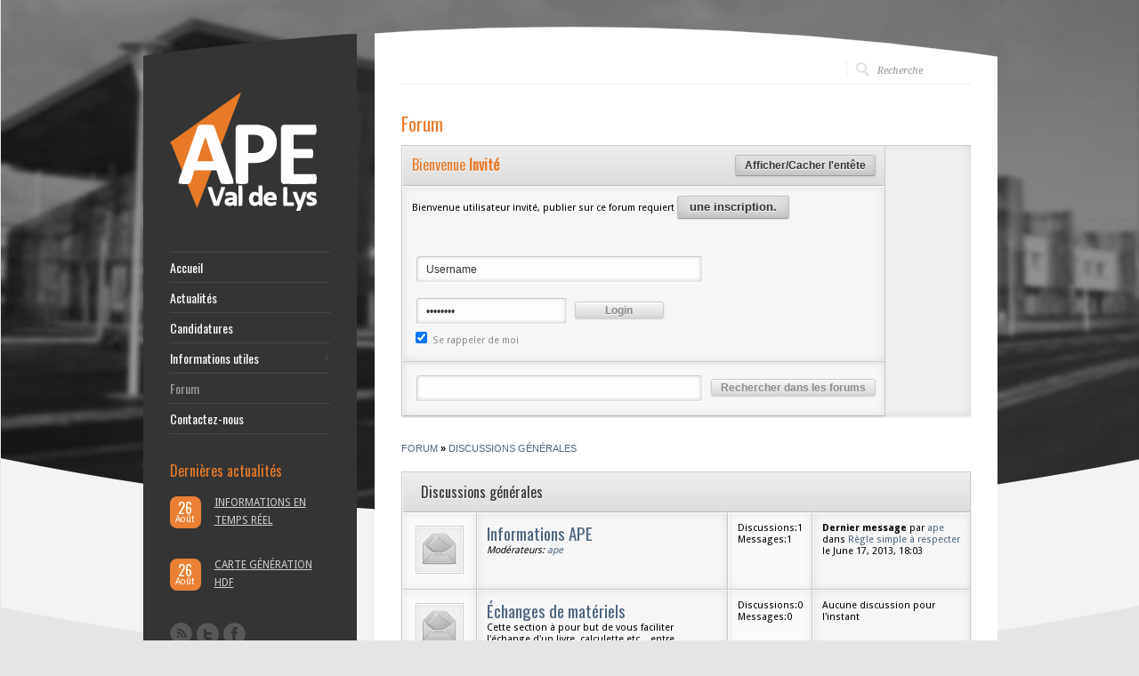

--- FILE ---
content_type: text/html; charset=UTF-8
request_url: http://www.ape-valdelys.fr/forum/?mingleforumaction=vforum&g=2.0
body_size: 7245
content:
<!DOCTYPE html PUBLIC "-//W3C//DTD XHTML 1.0 Strict//EN" "http://www.w3.org/TR/xhtml1/DTD/xhtml1-strict.dtd">
<html xmlns="http://www.w3.org/1999/xhtml" lang="fr-FR">  
<head>
<meta http-equiv="Content-Type" content="text/html; charset=UTF-8" />

<meta name="viewport" content="width=device-width, initial-scale=1, maximum-scale=1, text-size=normal">
 
<link rel="icon" type="image/png" href="http://www.ape-valdelys.fr/wp-content/uploads/2013/06/favicon.jpg">
<title>  Forum &raquo; Discussions générales</title>
<link rel="alternate" type="application/rss+xml" title="APE &#8211; Val de Lys RSS Feed" href="http://www.ape-valdelys.fr/feed/" />
<link rel="alternate" type="application/atom+xml" title="APE &#8211; Val de Lys Atom Feed" href="http://www.ape-valdelys.fr/feed/atom/" />
<link rel="pingback" href="http://www.ape-valdelys.fr/xmlrpc.php" /> 

		  
<link rel='dns-prefetch' href='//s.w.org' />
<link rel="alternate" type="application/rss+xml" title="APE - Val de Lys &raquo; Flux" href="http://www.ape-valdelys.fr/feed/" />
<link rel="alternate" type="application/rss+xml" title="APE - Val de Lys &raquo; Flux des commentaires" href="http://www.ape-valdelys.fr/comments/feed/" />
<link rel="alternate" type="application/rss+xml" title="APE - Val de Lys &raquo; Forum Flux des commentaires" href="http://www.ape-valdelys.fr/forum/feed/" />
		<script type="text/javascript">
			window._wpemojiSettings = {"baseUrl":"https:\/\/s.w.org\/images\/core\/emoji\/11.2.0\/72x72\/","ext":".png","svgUrl":"https:\/\/s.w.org\/images\/core\/emoji\/11.2.0\/svg\/","svgExt":".svg","source":{"concatemoji":"http:\/\/www.ape-valdelys.fr\/wp-includes\/js\/wp-emoji-release.min.js?ver=5.1.21"}};
			!function(e,a,t){var n,r,o,i=a.createElement("canvas"),p=i.getContext&&i.getContext("2d");function s(e,t){var a=String.fromCharCode;p.clearRect(0,0,i.width,i.height),p.fillText(a.apply(this,e),0,0);e=i.toDataURL();return p.clearRect(0,0,i.width,i.height),p.fillText(a.apply(this,t),0,0),e===i.toDataURL()}function c(e){var t=a.createElement("script");t.src=e,t.defer=t.type="text/javascript",a.getElementsByTagName("head")[0].appendChild(t)}for(o=Array("flag","emoji"),t.supports={everything:!0,everythingExceptFlag:!0},r=0;r<o.length;r++)t.supports[o[r]]=function(e){if(!p||!p.fillText)return!1;switch(p.textBaseline="top",p.font="600 32px Arial",e){case"flag":return s([55356,56826,55356,56819],[55356,56826,8203,55356,56819])?!1:!s([55356,57332,56128,56423,56128,56418,56128,56421,56128,56430,56128,56423,56128,56447],[55356,57332,8203,56128,56423,8203,56128,56418,8203,56128,56421,8203,56128,56430,8203,56128,56423,8203,56128,56447]);case"emoji":return!s([55358,56760,9792,65039],[55358,56760,8203,9792,65039])}return!1}(o[r]),t.supports.everything=t.supports.everything&&t.supports[o[r]],"flag"!==o[r]&&(t.supports.everythingExceptFlag=t.supports.everythingExceptFlag&&t.supports[o[r]]);t.supports.everythingExceptFlag=t.supports.everythingExceptFlag&&!t.supports.flag,t.DOMReady=!1,t.readyCallback=function(){t.DOMReady=!0},t.supports.everything||(n=function(){t.readyCallback()},a.addEventListener?(a.addEventListener("DOMContentLoaded",n,!1),e.addEventListener("load",n,!1)):(e.attachEvent("onload",n),a.attachEvent("onreadystatechange",function(){"complete"===a.readyState&&t.readyCallback()})),(n=t.source||{}).concatemoji?c(n.concatemoji):n.wpemoji&&n.twemoji&&(c(n.twemoji),c(n.wpemoji)))}(window,document,window._wpemojiSettings);
		</script>
		<style type="text/css">
img.wp-smiley,
img.emoji {
	display: inline !important;
	border: none !important;
	box-shadow: none !important;
	height: 1em !important;
	width: 1em !important;
	margin: 0 .07em !important;
	vertical-align: -0.1em !important;
	background: none !important;
	padding: 0 !important;
}
</style>
	<link rel='stylesheet' id='theme-reset-css'  href='http://www.ape-valdelys.fr/wp-content/themes/apevaldelys/css/reset.css?ver=5.1.21' type='text/css' media='all' />
<link rel='stylesheet' id='theme-style-all-css'  href='http://www.ape-valdelys.fr/wp-content/themes/apevaldelys/css/style.css?ver=5.1.21' type='text/css' media='all' />
<link rel='stylesheet' id='prettyPhoto-css'  href='http://www.ape-valdelys.fr/wp-content/themes/apevaldelys/css/prettyPhoto.css?ver=5.1.21' type='text/css' media='screen' />
<link rel='stylesheet' id='jquery-popeye-style-css'  href='http://www.ape-valdelys.fr/wp-content/themes/apevaldelys/css/jquery.popeye.style.css?ver=5.1.21' type='text/css' media='all' />
<link rel='stylesheet' id='jquery-popeye-css'  href='http://www.ape-valdelys.fr/wp-content/themes/apevaldelys/css/jquery.popeye.css?ver=5.1.21' type='text/css' media='all' />
<link rel='stylesheet' id='jquery-colortip-css'  href='http://www.ape-valdelys.fr/wp-content/themes/apevaldelys/css/colortip-1.0-jquery.css?ver=5.1.21' type='text/css' media='all' />
<link rel='stylesheet' id='jquery-flex-slider-css'  href='http://www.ape-valdelys.fr/wp-content/themes/apevaldelys/css/flexslider.css?ver=5.1.21' type='text/css' media='all' />
<link rel='stylesheet' id='theme-responsive-layout-css'  href='http://www.ape-valdelys.fr/wp-content/themes/apevaldelys/css/responsive.css?ver=5.1.21' type='text/css' media='all' />
<!--[if IE 7]>
<link rel='stylesheet' id='theme-ie7-css'  href='http://www.ape-valdelys.fr/wp-content/themes/apevaldelys/css/ie7.css?ver=5.1.21' type='text/css' media='screen' />
<![endif]-->
<!--[if lte IE 8]>
<link rel='stylesheet' id='theme-lte8-css'  href='http://www.ape-valdelys.fr/wp-content/themes/apevaldelys/css/ie.css?ver=5.1.21' type='text/css' media='screen' />
<![endif]-->
<link rel='stylesheet' id='theme-style-css'  href='http://www.ape-valdelys.fr/wp-content/themes/apevaldelys/style.css?ver=5.1.21' type='text/css' media='all' />
<link rel='stylesheet' id='wp-block-library-css'  href='http://www.ape-valdelys.fr/wp-includes/css/dist/block-library/style.min.css?ver=5.1.21' type='text/css' media='all' />
<link rel='stylesheet' id='contact-form-7-css'  href='http://www.ape-valdelys.fr/wp-content/plugins/contact-form-7/includes/css/styles.css?ver=5.1.8' type='text/css' media='all' />
<link rel='stylesheet' id='wp-polls-css'  href='http://www.ape-valdelys.fr/wp-content/plugins/wp-polls/polls-css.css?ver=2.77.2' type='text/css' media='all' />
<style id='wp-polls-inline-css' type='text/css'>
.wp-polls .pollbar {
	margin: 1px;
	font-size: 6px;
	line-height: 8px;
	height: 8px;
	background-image: url('http://www.ape-valdelys.fr/wp-content/plugins/wp-polls/images/default/pollbg.gif');
	border: 1px solid #c8c8c8;
}

</style>
<script type='text/javascript' src='http://www.ape-valdelys.fr/wp-includes/js/jquery/jquery.js?ver=1.12.4'></script>
<script type='text/javascript' src='http://www.ape-valdelys.fr/wp-includes/js/jquery/jquery-migrate.min.js?ver=1.4.1'></script>
<script type='text/javascript' src='http://www.ape-valdelys.fr/wp-content/themes/apevaldelys/js/jquery.easing.1.3.js?ver=5.1.21'></script>
<script type='text/javascript' src='http://www.ape-valdelys.fr/wp-content/themes/apevaldelys/js/jquery.tools.min.js?ver=5.1.21'></script>
<script type='text/javascript' src='http://www.ape-valdelys.fr/wp-content/themes/apevaldelys/js/jquery.prettyPhoto.js?ver=5.1.21'></script>
<script type='text/javascript' src='http://www.ape-valdelys.fr/wp-content/themes/apevaldelys/js/menu_min.js?ver=5.1.21'></script>
<script type='text/javascript' src='http://www.ape-valdelys.fr/wp-content/themes/apevaldelys/js/colortip-1.0-jquery.js?ver=5.1.21'></script>
<script type='text/javascript' src='http://www.ape-valdelys.fr/wp-content/themes/apevaldelys/js/jquery.popeye-2.1.min.js?ver=5.1.21'></script>
<script type='text/javascript' src='http://www.ape-valdelys.fr/wp-content/themes/apevaldelys/js/jquery.flexslider-min.js?ver=5.1.21'></script>
<link rel='https://api.w.org/' href='http://www.ape-valdelys.fr/wp-json/' />
<link rel="EditURI" type="application/rsd+xml" title="RSD" href="http://www.ape-valdelys.fr/xmlrpc.php?rsd" />
<link rel="wlwmanifest" type="application/wlwmanifest+xml" href="http://www.ape-valdelys.fr/wp-includes/wlwmanifest.xml" /> 
<meta name="generator" content="WordPress 5.1.21" />
<link rel="canonical" href="http://www.ape-valdelys.fr/forum/" />
<link rel='shortlink' href='http://www.ape-valdelys.fr/?p=85' />
<link rel="alternate" type="application/json+oembed" href="http://www.ape-valdelys.fr/wp-json/oembed/1.0/embed?url=http%3A%2F%2Fwww.ape-valdelys.fr%2Fforum%2F" />
<link rel="alternate" type="text/xml+oembed" href="http://www.ape-valdelys.fr/wp-json/oembed/1.0/embed?url=http%3A%2F%2Fwww.ape-valdelys.fr%2Fforum%2F&#038;format=xml" />
			<link rel='alternate' type='application/rss+xml' title="Fil RSS des forums" href="http://www.ape-valdelys.fr/wp-content/plugins/mingle-forum/feed.php?topic=all" /> 			<link rel='stylesheet' type='text/css' href="http://www.ape-valdelys.fr/wp-content/mingle-forum-skins/ElegantPress/style.css"  />
			<script language="JavaScript" type="text/javascript" src="http://www.ape-valdelys.fr/wp-content/plugins/mingle-forum/js/script.js"></script>
			<script language="JavaScript" type="text/javascript">
			function wpf_confirm(){
				var answer = confirm ('Are you sure you want to remove this?');
				if (!answer)
					return false;
				else
					return true;
			}
			</script>
		
<link href="https://fonts.googleapis.com/css?family=Droid+Sans:400,700&amp;v2" rel="stylesheet" type="text/css" />

<link href="https://fonts.googleapis.com/css?family=Oswald&amp;v1" rel="stylesheet" type="text/css" />

<link href="https://fonts.googleapis.com/css?family=Droid+Serif:400,400italic&amp;v2" rel="stylesheet" type="text/css" />
<style type="text/css">	.sidebar_content,.content{font-family:Droid Sans, arial, serif !important;}</style>
<style type="text/css">	h1,h2,h3,h4,h5,h6,.desc .title,.nivo-title, .nivo-text, #slider .desc {font-family:Oswald, arial, serif;}</style>
<style type="text/css">	#navigation > ul > li > a {font-family:Oswald, arial, serif;}</style>

		<script type="text/javascript">
		 /* <![CDATA[ */ 
		 	var rttheme_template_dir = "http://www.ape-valdelys.fr/wp-content/themes/apevaldelys";
		 	var rttheme_slider_timeout = 8*1000;
		 	var rttheme_slider_effect = "fade" ;
		 	var rttheme_slider_buttons = "checked" ;  
		 	var rttheme_flex_slider_effect = "slide" ; 	 
		 	var rttheme_nivo_slider_effect = "random" ; 	 
		/* ]]> */	
		</script>
		<style type="text/css">#wrapper{ background-position:center 0px!important; }#slider, #slider_area, .slide{ height:300px !important; }</style> 
</head>
<body class="page-template-default page page-id-85 default-skin responsive">

<!-- background wrapper -->
<div id="container">

	
			<!-- background image -->
		<div class="background_pic_border">
		<div class="background_pic_holder">
			
			<img src="http://www.ape-valdelys.fr/wp-content/uploads/2013/06/vdlbackground2.jpg" width="100%" alt="" /></div>
		
							<div class="back-curv"></div>
					
		</div>
		
	<!-- wrapper -->
	<div id="wrapper">	

		<div id="mobile_header">
		<!-- logo -->
		<div id="mobile_logo">
							<a href="http://www.ape-valdelys.fr" title="APE &#8211; Val de Lys"><img src="http://www.ape-valdelys.fr/wp-content/uploads/2013/06/logoapevdl.png" alt="APE &#8211; Val de Lys" class="png" /></a>
					</div>
		<!-- /logo --> 

 			  
			<!-- Mobile Menu --> 
			<div id="MobileMainNavigation-Background" class="menu-rt-theme-main-navigation-menu-container"><select id="MobileMainNavigation" class="menu dropdown-menu"><option value="" class="blank">&#8212; Main Menu &#8212;</option><option class="menu-item menu-item-type-custom menu-item-object-custom menu-item-home menu-item-40 menu-item-depth-0" value="http://www.ape-valdelys.fr/">Accueil</option>
<option class="menu-item menu-item-type-post_type menu-item-object-page menu-item-58 menu-item-depth-0" value="http://www.ape-valdelys.fr/actualites/">Actualités</option>
<option class="menu-item menu-item-type-post_type menu-item-object-page menu-item-267 menu-item-depth-0" value="http://www.ape-valdelys.fr/candidatures/">Candidatures</option>
<option class="menu-item menu-item-type-custom menu-item-object-custom menu-item-has-children menu-item-38 menu-item-depth-0" value="#">Informations utiles</option>	<option class="menu-item menu-item-type-post_type menu-item-object-page menu-item-37 menu-item-depth-1" value="http://www.ape-valdelys.fr/apropos/">- À propos de l&rsquo;association</option>
	<option class="menu-item menu-item-type-post_type menu-item-object-page menu-item-60 menu-item-depth-1" value="http://www.ape-valdelys.fr/le-role-des-parents/">- Le rôle des parents</option>
	<option class="menu-item menu-item-type-post_type menu-item-object-page menu-item-190 menu-item-depth-1" value="http://www.ape-valdelys.fr/actions-menees-par-lape/">- Actions menées par l’APE</option>
	<option class="menu-item menu-item-type-post_type menu-item-object-page menu-item-94 menu-item-depth-1" value="http://www.ape-valdelys.fr/dates-importantes/">- Dates importantes</option>
	<option class="menu-item menu-item-type-post_type menu-item-object-page menu-item-124 menu-item-depth-1" value="http://www.ape-valdelys.fr/vacances-scolaires/">- Vacances scolaires 2013 &#8211; 2014</option>
	<option class="menu-item menu-item-type-post_type menu-item-object-page menu-item-113 menu-item-depth-1" value="http://www.ape-valdelys.fr/le-lycee-val-de-lys/">- Le Lycée Val de Lys</option>
	<option class="menu-item menu-item-type-post_type menu-item-object-page menu-item-78 menu-item-depth-1" value="http://www.ape-valdelys.fr/thamographe/">- thaMographe</option>
	<option class="menu-item menu-item-type-custom menu-item-object-custom menu-item-120 menu-item-depth-1" value="http://www.education.gouv.fr/">- Éducation nationale</option>

<option class="menu-item menu-item-type-post_type menu-item-object-page current-menu-item page_item page-item-85 current_page_item menu-item-111 menu-item-depth-0" value="http://www.ape-valdelys.fr/forum/" selected="selected">Forum</option>
<option class="menu-item menu-item-type-post_type menu-item-object-page menu-item-43 menu-item-depth-0" value="http://www.ape-valdelys.fr/contact/">Contactez-nous</option>
</select></div>			<!-- / Mobile Menu -->    
			
	</div>
	
	<!-- content -->
	<div id="content">

				<div class="content_top   "></div>
		<div class="content"> 
			
	<div class="sub_page_top">
	
	<!-- breadcrumb menu -->
		<!-- / breadcrumb menu -->
	
		<!-- search -->
	<div class="search-bar">
		<form action="http://www.ape-valdelys.fr" method="get" class="showtextback">
			<fieldset>
				<input type="image" src="http://www.ape-valdelys.fr/wp-content/themes/apevaldelys/images/pixel.gif" class="searchsubmit" alt="" />
				<input type="text" class="search_text showtextback" name="s" id="s" value="Recherche" />							
			</fieldset>
		</form>
	</div>
	<!-- / search-->
		
	<div class="clear"></div>
	
</div>
			
		
	<!-- slider -->
		<!-- / slider -->
	 

	<!-- page title --> 
			<div class="head_text"><h2>Forum</h2></div><!-- / page title -->  
		
			
		 
						
												
				<div id='wpf-wrapper'><div class='wpf'>

				<table width='100%' class='wpf-table' id='profileHeader'>
					<tr>
						<th  ><h4 style='float:left;'>Bienvenue <strong>Invité</strong>&nbsp;</h4>
						<a id='upshrink' style='float:right;' href='#' onclick='shrinkHeader(!current_header); return false;'>Afficher/Cacher l'entête</a>
						</th>
					</tr>

					<tr id='upshrinkHeader'>
						
						<td valign='top'><p>Bienvenue utilisateur invité, publier sur ce forum requiert <a href='http://www.ape-valdelys.fr/wp-login.php?action=register'>une inscription.</a></p><form action='http://www.ape-valdelys.fr/wp-login.php' method='post'>
				<label style='font-size:100%;' for='log'></label><input type='text' name='log' id='log' value='Username' size='20' class='wpf-input' onblur="if(this.value == '') { this.value='Username'}" onfocus="if (this.value == 'Username') {this.value=''}" />
				<label style='font-size:100%;' for='pwd'></label><input value='Password' type='password' name='pwd' id='pwd' size='20' class='wpf-input' onblur="if(this.value == '') { this.value='Password'}" onfocus="if (this.value == 'Password') {this.value=''}" /> 
				<input type='submit' name='submit' value='Login' id='wpf-login-button' class='button' />
				<label style='font-size:100%;' for='rememberme'><input name='rememberme' id='rememberme' type='checkbox' checked='checked' value='forever' /> Se rappeler de moi</label>
				
				<input type='hidden' name='redirect_to' value='/forum/?mingleforumaction=vforum&g=2.0'/>
			</form></td>
					</tr>

					<tr id='upshrinkHeader2'>
						<th class='wpf-bright'  align='right'>
							<div>
								<form name='wpf_search_form' method='post' action='http://www.ape-valdelys.fr/forum/?mingleforumaction=search'>
									<input type='text' name='search_words' class='wpf-input' />
									<input type='submit' id='wpf-search-submit' name='search_submit' value='Rechercher dans les forums' />
								</form>
							</div>
						</th>
					</tr>
				</table>
			</div><p id='trail' class='breadcrumbs'><a href='http://www.ape-valdelys.fr/forum/'>Forum</a> <strong>&raquo;</strong> <a href='http://www.ape-valdelys.fr/forum/?mingleforumaction=vforum&g=2.0'>Discussions générales</a></p><div class='wpf'><table width='100%' class='wpf-table'><tr><th colspan='4'><a href='http://www.ape-valdelys.fr/forum/?mingleforumaction=vforum&g=2.0'>Discussions générales</a></th></tr><tr class='alt even'>
							<td class='wpf-alt forumIcon' width='6%' align='center'><img alt='' src='http://www.ape-valdelys.fr/wp-content/mingle-forum-skins/ElegantPress/images/off.png' /></td>
							<td valign='top'><strong><a href='http://www.ape-valdelys.fr/forum/?mingleforumaction=viewforum&f=1.0'>Informations APE</a></strong><br /><small><i>Modérateurs: <a href='http://www.ape-valdelys.fr/forum/?mingleforumaction=profile&id=1' title='Voir le profil'>ape</a></i></small></td><td nowrap='nowrap' width='11%' align='left' class='wpf-alt'><small>Discussions:1<br />Messages:1</small></td><td  width='28%' ><small><strong>Dernier message</strong> par <a href='http://www.ape-valdelys.fr/forum/?mingleforumaction=profile&id=1' title='Voir le profil'>ape</a><br />dans <a href='http://www.ape-valdelys.fr/forum/?mingleforumaction=viewtopic&t=1.0#postid-1'>Règle simple à respecter</a><br />le June 17, 2013, 18:03</small></td></tr><tr class='odd'>
							<td class='wpf-alt forumIcon' width='6%' align='center'><img alt='' src='http://www.ape-valdelys.fr/wp-content/mingle-forum-skins/ElegantPress/images/off.png' /></td>
							<td valign='top'><strong><a href='http://www.ape-valdelys.fr/forum/?mingleforumaction=viewforum&f=2.0'>Échanges de matériels</a></strong><br />Cette section à pour but de vous faciliter l'échange d'un livre, calculette etc... entre particuliers.<br /><small><i>Modérateurs: <a href='http://www.ape-valdelys.fr/forum/?mingleforumaction=profile&id=1' title='Voir le profil'>ape</a></i></small></td><td nowrap='nowrap' width='11%' align='left' class='wpf-alt'><small>Discussions:0<br />Messages:0</small></td><td  width='28%' ><small>Aucune discussion pour l'instant</small></td></tr><tr class='alt even'>
							<td class='wpf-alt forumIcon' width='6%' align='center'><img alt='' src='http://www.ape-valdelys.fr/wp-content/mingle-forum-skins/ElegantPress/images/off.png' /></td>
							<td valign='top'><strong><a href='http://www.ape-valdelys.fr/forum/?mingleforumaction=viewforum&f=3.0'>Proposez vos idées</a></strong><br /><small><i>Modérateurs: <a href='http://www.ape-valdelys.fr/forum/?mingleforumaction=profile&id=1' title='Voir le profil'>ape</a></i></small></td><td nowrap='nowrap' width='11%' align='left' class='wpf-alt'><small>Discussions:0<br />Messages:0</small></td><td  width='28%' ><small>Aucune discussion pour l'instant</small></td></tr></table>
			</div><br class='clear'/><table>
					<tr>
						<td><small><img alt='' align='top' src='http://www.ape-valdelys.fr/wp-content/mingle-forum-skins/ElegantPress/images/new_some.png' /> Nouveaux messages <img alt='' align='top' src='http://www.ape-valdelys.fr/wp-content/mingle-forum-skins/ElegantPress/images/new_none.png' /> Aucun nouveau message</small></td>
					</tr>
				</table><br class='clear'/></div>								    
						

				
		

		

		 
    
		<div class="clear"></div>
		</div>
		<div class="content_bottom"></div>		</div>


<!-- sidebar -->
	<div id="sidebar">
	
	<div class="sidebar_top"></div>	<div class="sidebar_content">
	
		<!-- logo -->
		<div id="logo">
							<a href="http://www.ape-valdelys.fr" title="APE &#8211; Val de Lys"><img src="http://www.ape-valdelys.fr/wp-content/uploads/2013/06/logoapevdl.png" alt="APE &#8211; Val de Lys" class="png" /></a>
					</div>
		<!-- /logo -->
		<div class="clear"></div>
		
		
		
			<!-- Navigation -->
			<div id="navigation" class="menu-rt-theme-main-navigation-menu-container"><ul id="menu-rt-theme-main-navigation-menu" class=""><li id="menu-item-40" class="menu-item menu-item-type-custom menu-item-object-custom menu-item-home menu-item-40 first"><a href="http://www.ape-valdelys.fr/">Accueil</a></li>
<li id="menu-item-58" class="menu-item menu-item-type-post_type menu-item-object-page menu-item-58"><a href="http://www.ape-valdelys.fr/actualites/">Actualités</a></li>
<li id="menu-item-267" class="menu-item menu-item-type-post_type menu-item-object-page menu-item-267"><a href="http://www.ape-valdelys.fr/candidatures/">Candidatures</a></li>
<li id="menu-item-38" class="menu-item menu-item-type-custom menu-item-object-custom menu-item-has-children menu-item-38"><a href="#">Informations utiles</a>
<ul class="sub-menu">
	<li id="menu-item-37" class="menu-item menu-item-type-post_type menu-item-object-page menu-item-37"><a href="http://www.ape-valdelys.fr/apropos/">À propos de l&rsquo;association</a></li>
	<li id="menu-item-60" class="menu-item menu-item-type-post_type menu-item-object-page menu-item-60"><a href="http://www.ape-valdelys.fr/le-role-des-parents/">Le rôle des parents</a></li>
	<li id="menu-item-190" class="menu-item menu-item-type-post_type menu-item-object-page menu-item-190"><a href="http://www.ape-valdelys.fr/actions-menees-par-lape/">Actions menées par l’APE</a></li>
	<li id="menu-item-94" class="menu-item menu-item-type-post_type menu-item-object-page menu-item-94"><a href="http://www.ape-valdelys.fr/dates-importantes/">Dates importantes</a></li>
	<li id="menu-item-124" class="menu-item menu-item-type-post_type menu-item-object-page menu-item-124"><a href="http://www.ape-valdelys.fr/vacances-scolaires/">Vacances scolaires 2013 &#8211; 2014</a></li>
	<li id="menu-item-113" class="menu-item menu-item-type-post_type menu-item-object-page menu-item-113"><a href="http://www.ape-valdelys.fr/le-lycee-val-de-lys/">Le Lycée Val de Lys</a></li>
	<li id="menu-item-78" class="menu-item menu-item-type-post_type menu-item-object-page menu-item-78"><a href="http://www.ape-valdelys.fr/thamographe/">thaMographe</a></li>
	<li id="menu-item-120" class="menu-item menu-item-type-custom menu-item-object-custom menu-item-120"><a href="http://www.education.gouv.fr/">Éducation nationale</a></li>
</ul>
</li>
<li id="menu-item-111" class="menu-item menu-item-type-post_type menu-item-object-page current-menu-item page_item page-item-85 current_page_item menu-item-111"><a href="http://www.ape-valdelys.fr/forum/" aria-current="page">Forum</a></li>
<li id="menu-item-43" class="menu-item menu-item-type-post_type menu-item-object-page menu-item-43"><a href="http://www.ape-valdelys.fr/contact/">Contactez-nous</a></li>
</ul></div>			<!-- / Navigation -->

		
		<div class="box dynamic_sidebar widget  widget_latest_posts_2"><h4>Dernières actualités</h4><div class="recent_posts classic"><ul><li class="date"><span class="day">26</span>Août</li><li><span class="title"><a href="http://www.ape-valdelys.fr/informations-en-temps-reel/">INFORMATIONS EN TEMPS RÉEL</a></span></li></ul><ul><li class="date"><span class="day">26</span>Août</li><li><span class="title"><a href="http://www.ape-valdelys.fr/carte-generation-hdf-2/">CARTE GÉNÉRATION HDF</a></span></li></ul></div></div>
		<div class="box"><ul class="social_media_icons"><li><a href="http://www.ape-valdelys.fr/feed/" class="j_ttip" title="RSS"><img src="http://www.ape-valdelys.fr/wp-content/themes/apevaldelys/images/assets/social_media/icon-rss.png" alt="" /></a></li><li><a href="https://twitter.com/intent/tweet?url=http%3A%2F%2Fwww.ape-valdelys.fr%2F" class="j_ttip" title="Twitter"><img src="http://www.ape-valdelys.fr/wp-content/themes/apevaldelys/images/assets/social_media/icon-twitter.png" alt="" /></a></li><li><a href="https://www.facebook.com/sharer/sharer.php?u=http://www.ape-valdelys.fr/" class="j_ttip" title="Facebook"><img src="http://www.ape-valdelys.fr/wp-content/themes/apevaldelys/images/assets/social_media/icon-facebook.png" alt="" /></a></li></ul></div>			
		
	<div class="clear"></div>
	</div>
	<div class="sidebar_bottom"></div>	</div>
			
	</div>
	<div class="clear"></div>

	<!-- footer --> 
	<div id="footer">

			<!-- footer links -->
			 
							 
			<!-- / footer links -->
				
			<!-- copyright text -->
			<div class="copyright">Association des parents d'élèves du Lycée Val de Lys - 2013</div>
			<!-- / copyright text -->			
	</div>
	<!-- / footer --> 
	
</div>
<!-- / background wrapper --> 

<script>
  (function(i,s,o,g,r,a,m){i['GoogleAnalyticsObject']=r;i[r]=i[r]||function(){
  (i[r].q=i[r].q||[]).push(arguments)},i[r].l=1*new Date();a=s.createElement(o),
  m=s.getElementsByTagName(o)[0];a.async=1;a.src=g;m.parentNode.insertBefore(a,m)
  })(window,document,'script','//www.google-analytics.com/analytics.js','ga');

  ga('create', 'UA-41822508-1', 'ape-valdelys.fr');
  ga('send', 'pageview');

</script>			<script type="text/javascript" >
				var skinurl = 'http://www.ape-valdelys.fr/wp-content/mingle-forum-skins/ElegantPress';				fold();
			function notify(){
					
				var answer = confirm ('');
				if (!answer)
					return false;
				else
					return true;
			}
			</script>
				<script>
		var getElementsByClassName=function(a,b,c){if(document.getElementsByClassName){getElementsByClassName=function(a,b,c){c=c||document;var d=c.getElementsByClassName(a),e=b?new RegExp("\\b"+b+"\\b","i"):null,f=[],g;for(var h=0,i=d.length;h<i;h+=1){g=d[h];if(!e||e.test(g.nodeName)){f.push(g)}}return f}}else if(document.evaluate){getElementsByClassName=function(a,b,c){b=b||"*";c=c||document;var d=a.split(" "),e="",f="http://www.w3.org/1999/xhtml",g=document.documentElement.namespaceURI===f?f:null,h=[],i,j;for(var k=0,l=d.length;k<l;k+=1){e+="[contains(concat(' ', @class, ' '), ' "+d[k]+" ')]"}try{i=document.evaluate(".//"+b+e,c,g,0,null)}catch(m){i=document.evaluate(".//"+b+e,c,null,0,null)}while(j=i.iterateNext()){h.push(j)}return h}}else{getElementsByClassName=function(a,b,c){b=b||"*";c=c||document;var d=a.split(" "),e=[],f=b==="*"&&c.all?c.all:c.getElementsByTagName(b),g,h=[],i;for(var j=0,k=d.length;j<k;j+=1){e.push(new RegExp("(^|\\s)"+d[j]+"(\\s|$)"))}for(var l=0,m=f.length;l<m;l+=1){g=f[l];i=false;for(var n=0,o=e.length;n<o;n+=1){i=e[n].test(g.className);if(!i){break}}if(i){h.push(g)}}return h}}return getElementsByClassName(a,b,c)},
			dropdowns = getElementsByClassName( 'dropdown-menu' );
		for ( i=0; i<dropdowns.length; i++ )
			dropdowns[i].onchange = function(){ if ( this.value != '' ) window.location.href = this.value; }
	</script>
	<script type='text/javascript' src='http://www.ape-valdelys.fr/wp-content/themes/apevaldelys/js/script.js?ver=5.1.21'></script>
<script type='text/javascript' src='http://www.ape-valdelys.fr/wp-includes/js/comment-reply.min.js?ver=5.1.21'></script>
<script type='text/javascript'>
/* <![CDATA[ */
var wpcf7 = {"apiSettings":{"root":"http:\/\/www.ape-valdelys.fr\/wp-json\/contact-form-7\/v1","namespace":"contact-form-7\/v1"}};
/* ]]> */
</script>
<script type='text/javascript' src='http://www.ape-valdelys.fr/wp-content/plugins/contact-form-7/includes/js/scripts.js?ver=5.1.8'></script>
<script type='text/javascript'>
/* <![CDATA[ */
var pollsL10n = {"ajax_url":"http:\/\/www.ape-valdelys.fr\/wp-admin\/admin-ajax.php","text_wait":"Votre derni\u00e8re requ\u00eate est en cours de traitement. Veuillez patienter\u2026","text_valid":"Veuillez choisir une r\u00e9ponse valide au sondage.","text_multiple":"Nombre maximum de choix autoris\u00e9 :","show_loading":"1","show_fading":"1"};
/* ]]> */
</script>
<script type='text/javascript' src='http://www.ape-valdelys.fr/wp-content/plugins/wp-polls/polls-js.js?ver=2.77.2'></script>
<script type='text/javascript' src='http://www.ape-valdelys.fr/wp-includes/js/wp-embed.min.js?ver=5.1.21'></script>
</body>
</html>

--- FILE ---
content_type: text/css
request_url: http://www.ape-valdelys.fr/wp-content/mingle-forum-skins/ElegantPress/style.css
body_size: 4314
content:
/*
	Skin name: ElegantPress
	Description: Elegant, clean, simple. Designed by <a href="http://theme4press.com">Theme4Press</a>
	Author: Theme4Press
	Author url: http://theme4press.com
	Mingle Forum url: http://cartpauj.com/projects/mingle-forum-plugin
	Version: 1.3
*/

table {border:none;border-collapse:separate;}

#wpf-wrapper{
	line-height: normal;
	color: #000;
	/*background-color: white; ENABLE THIS IF YOU'RE HAVING TROUBLE SEEING MENU FONTS*/   
}

#wpf-quick-reply {border-right:0!important;border-bottom:none!important;}
.wpf-post-table {border-bottom:none!important;}

#wpf-wrapper th h4{
  border:none;
  font:16px 'Oswald',arial,serif;
  text-transform:none;
}
.topicTitle a {font: normal 17px/25px "Cabin"!important;color:#333 !important;}

.topicTitle img {position:relative;top:10px;background:none !important;outline:none !important;border:none !important;box-shadow:none !important;padding:0 !important;}

.wpf-pages {clear:both;float:left;
    color: #333333;
    font-weight: normal;
    margin:10px 0;
    margin-bottom:25px;
    }
.wpf-pages a {font-weight:bold;padding:3px 7px;
 border-width:1px;border-style:solid;
  border-color: #bbb; border-bottom-color: #999;text-align: center;text-shadow: 0 1px 0 #fff;
    -webkit-border-radius: 3px;-moz-border-radius: 3px;border-radius: 3px;
    background: #222 !important;
    background: -webkit-gradient(linear,left top,left bottom,color-stop(.2, #e9e9e9),color-stop(1, #ccc)) !important;
    background: -moz-linear-gradient(center top,#e9e9e9 20%,#ccc 100%) !important;
    -webkit-box-shadow: 0 1px 0 rgba(255, 255, 255, 0.3) inset, 0 0 2px rgba(255, 255, 255, 0.3) inset, 0 0 10px rgba(0, 0, 0, 0.1) inset, 0 1px 2px rgba(0, 0, 0, 0.1) !important;-moz-box-shadow: 0 1px 0 rgba(255, 255, 255, 0.3) inset, 0 0 2px rgba(255, 255, 255, 0.3) inset, 0 0 10px rgba(0, 0, 0, 0.1) inset, 0 1px 2px rgba(0, 0, 0, 0.1) !important;box-shadow:0 1px 0 rgba(255, 255, 255, 0.3) inset, 0 0 2px rgba(255, 255, 255, 0.3) inset, 0 0 10px rgba(0, 0, 0, 0.1) inset, 0 1px 2px rgba(0, 0, 0, 0.1) !important;
    color: #333 !important;
    padding: 4px 10px;margin:0 3px; }    
.wpf-pages strong {font-weight:bold;color:#333;font-size:15px;margin:0 3px;}

#wpf-wrapper table, #wpf-wrapper div, #wpf-wrapper h2, #wpf-wrapper h3, #wpf-wrapper h4, #wpf-wrapper form{
	margin: 0;
	padding: 0;
}

#wpf-wrapper small img {position:relative;top:16px;margin:-20px 10px 10px 10px;background:0;padding:0;border:0;outline:0;box-shadow:none;}
tr#upshrinkHeader a { 
    line-height:30px;       
    display: inline-block;margin: 0 10px 10px 0;
    font:bold 13px/18px Cabin,arial,serif;
    border-width:1px;border-style:solid;
    border-color: #bbb; border-bottom-color: #999;text-align: center;text-shadow: 0 1px 0 #fff;
    -webkit-border-radius: 3px;-moz-border-radius: 3px;border-radius: 3px;
    background: #e9e9e9;        
    background: -moz-linear-gradient(#e9e9e9, #cccccc); /* FF 3.6+ */  
    background:-ms-linear-gradient(#e9e9e9, #cccccc); /* IE10 */  
    background:-webkit-gradient(linear, left top, left bottom, color-stop(0%, #e9e9e9), color-stop(100%, #cccccc)); /* Safari 4+, Chrome 2+ */  
    background: -webkit-linear-gradient(#e9e9e9, #cccccc); /* Safari 5.1+, Chrome 10+ */  
    background:-o-linear-gradient(#e9e9e9, #cccccc); /* Opera 11.10 */  
    filter: progid:DXImagetransform.Microsoft.gradient(startColorstr='#e9e9e9', endColorstr='#cccccc'); /* IE6 & IE7 */  
    -ms-filter: "progid:DXImageTransform.Microsoft.gradient(startColorstr='#e9e9e9', endColorstr='#cccccc')"; /* IE8+ */  
    background:linear-gradient(#e9e9e9, #cccccc); /* the standard */
    -webkit-box-shadow: 0 1px 0 rgba(255, 255, 255, 0.3) inset, 0 0 2px rgba(255, 255, 255, 0.3) inset, 0 0 10px rgba(0, 0, 0, 0.1) inset, 0 1px 2px rgba(0, 0, 0, 0.1) !important;-moz-box-shadow: 0 1px 0 rgba(255, 255, 255, 0.3) inset, 0 0 2px rgba(255, 255, 255, 0.3) inset, 0 0 10px rgba(0, 0, 0, 0.1) inset, 0 1px 2px rgba(0, 0, 0, 0.1) !important;box-shadow:0 1px 0 rgba(255, 255, 255, 0.3) inset, 0 0 2px rgba(255, 255, 255, 0.3) inset, 0 0 10px rgba(0, 0, 0, 0.1) inset, 0 1px 2px rgba(0, 0, 0, 0.1) !important;
    color: #333 !important;
    padding: 3px 13px;    
    }

.wpf-table a, .wpf-post-table a, #wpf-wrapper p a, #wpf-wrapper span a, #wpf-wrapper a{
	color: #4D6680 ;
	text-decoration: none;
}
.wpf-table strong a {
  font:normal 19px/25px Oswald;}

#wp-mainmenu a, .button{
	color: #333;
	font-weight: bold;
	padding:7px 10px;    
  text-shadow:0 1px #fff;
  border-width:1px;border-style:solid;
  border-color: #bbb; border-bottom-color: #999;
  text-align: center;
 -webkit-border-radius: 3px;-moz-border-radius: 3px;border-radius: 3px;	/*Box shadow*/
	-webkit-box-shadow: inset 0 1px 0 hsla(0,100%,100%,.3) /*Top*/, 
						inset 0 0 2px hsla(0,100%,100%,.3) /*Shine*/, 
            inset 0 0 10px rgba(0,0,0,.1) /*Shadow inset*/,
						0 1px 2px hsla(0, 0%, 0%, .1) !important  /*Shadow*/;
	-moz-box-shadow: inset 0 1px 0 hsla(0,100%,100%,.3) /*Top*/, 
					inset 0 0 2px hsla(0,100%,100%,.3) /*Shine*/, 
          inset 0 0 10px rgba(0,0,0,.1) /*Shadow inset*/,
					0 1px 2px hsla(0, 0%, 0%, .1) !important  /*Shadow*/;
	box-shadow: inset 0 1px 0 hsla(0,100%,100%,.3) /*Top*/, 
				inset 0 0 2px hsla(0,100%,100%,.3) /*Shine*/, 
        inset 0 0 10px rgba(0,0,0,.1) /*Shadow inset*/,
				0 1px 2px hsla(0, 0%, 0%, .1) !important /*Shadow*/;
    background: #e9e9e9;        
    background: -moz-linear-gradient(#e9e9e9, #cccccc); /* FF 3.6+ */  
    background: -ms-linear-gradient(#e9e9e9, #cccccc); /* IE10 */  
    background:-webkit-gradient(linear, left top, left bottom, color-stop(0%, #e9e9e9), color-stop(100%, #cccccc)); /* Safari 4+, Chrome 2+ */  
    background: -webkit-linear-gradient(#e9e9e9, #cccccc); /* Safari 5.1+, Chrome 10+ */  
    background:-o-linear-gradient(#e9e9e9, #cccccc); /* Opera 11.10 */  
    filter: progid:DXImagetransform.Microsoft.gradient(startColorstr='#e9e9e9', endColorstr='#cccccc'); /* IE6 & IE7 */  
    -ms-filter: "progid:DXImageTransform.Microsoft.gradient(startColorstr='#e9e9e9', endColorstr='#cccccc')"; /* IE8+ */  
    background:linear-gradient(#e9e9e9, #cccccc); /* the standard */     
         
}
.button {padding:1px 5px;margin:0px 4px 0 0;font-size:10px;
    background: #F8F8F8;        
    background: -moz-linear-gradient(#F8F8F8, #DDDDDD); /* FF 3.6+ */  
    background: -ms-linear-gradient(#F8F8F8, #DDDDDD); /* IE10 */  
    background:-webkit-gradient(linear, left top, left bottom, color-stop(0%, #F8F8F8), color-stop(100%, #DDDDDD)); /* Safari 4+, Chrome 2+ */  
    background: -webkit-linear-gradient(#F8F8F8, #DDDDDD); /* Safari 5.1+, Chrome 10+ */  
    background:-o-linear-gradient(#F8F8F8, #DDDDDD); /* Opera 11.10 */  
    filter: progid:DXImagetransform.Microsoft.gradient(startColorstr='#F8F8F8', endColorstr='#DDDDDD'); /* IE6 & IE7 */  
    -ms-filter: "progid:DXImageTransform.Microsoft.gradient(startColorstr='#F8F8F8', endColorstr='#DDDDDD')"; /* IE8+ */  
    background:linear-gradient(#F8F8F8, #DDDDDD); /* the standard */    
}
.adminActions {position:relative;top:2px;}

#wp-mainmenu #home_button, #wp-mainmenu #user_button, #wp-mainmenu #search_button,#wp-mainmenu #rss_button,#wp-mainmenu #reply_button, #wp-mainmenu #close_button, #wp-mainmenu #move_button, #wp-mainmenu #sticky_button, #wp-mainmenu #reopen_button, #wp-mainmenu #undosticky_button, #wp-mainmenu #new_button {background-image:url("images/icons/topic.png");
background-repeat:no-repeat;background-position:0px 1px;padding-left:23px;}
#wp-mainmenu #home_button  {background-image:url("images/icons/home.png");}
#wp-mainmenu #user_button {background-image:url("images/icons/profile.png");}
#wp-mainmenu #search_button {background-image:url("images/icons/search.png");} 
#wp-mainmenu #rss_button {background-image:url("images/icons/feed.png");}
#wp-mainmenu #reply_button {background-image:url("images/icons/reply.png");}
#wp-mainmenu #close_button {background-image:url("images/icons/close.png");}
#wp-mainmenu #move_button {background-image:url("images/icons/move.png");}
#wp-mainmenu #sticky_button {background-image:url("images/icons/sticky.png");}
#wp-mainmenu #reopen_button {background-image:url("images/icons/re-open.png");}
#wp-mainmenu #undosticky_button {background-image:url("images/icons/undo-sticky.png");}
#wp-mainmenu #new_button {background-image:url("images/icons/new.png");}


#wp-mainmenu {background:none;border:none;margin-top:10px !important;}
#wp-mainmenu tr {background:none !important;}
#wp-mainmenu td {padding:10px 10px 0 0 !important;}


#wpf-login-button, #wpf-post-submit, #quick-reply-submit, .wpf-edit-button {bottom:1px;position:relative;margin-bottom: 0;display: inline-block;font-size:13px;padding: 7px 10px;border: 1px solid #fff;color: #fff;text-align: center;text-shadow: 0 -1px 0 rgba(0, 0, 0, 0.3);-webkit-border-radius: 3px;-moz-border-radius: 3px;border-radius: 3px;
    background: #46668C;        
    background: -moz-linear-gradient(#46668C, #2B4766 ); /* FF 3.6+ */  
    background:-ms-linear-gradient(#46668C, #2B4766 ); /* IE10 */  
    background:-webkit-gradient(linear, left top, left bottom, color-stop(0%, #46668C), color-stop(100%, #2B4766 )); /* Safari 4+, Chrome 2+ */  
    background: -webkit-linear-gradient(#46668C, #2B4766 ); /* Safari 5.1+, Chrome 10+ */  
    background:-o-linear-gradient(#46668C, #2B4766 ); /* Opera 11.10 */  
    filter: progid:DXImagetransform.Microsoft.gradient(startColorstr='#46668C', endColorstr='#2B4766'); /* IE6 & IE7 */  
    -ms-filter: "progid:DXImageTransform.Microsoft.gradient(startColorstr='#46668C', endColorstr='#2B4766')"; /* IE8+ */  
    background:linear-gradient(#46668C, #2B4766); /* the standard */
    border-color: #3F5C7E #3F5C7E #27405B;-webkit-box-shadow: inset 0 1px 0 hsla(0,100%,100%,.3),inset 0 0 2px hsla(0,100%,100%,.3),0 1px 2px hsla(0, 0%, 0%, .29);-moz-box-shadow: inset 0 1px 0 hsla(0,100%,100%,.3),inset 0 0 2px hsla(0,100%,100%,.3),0 1px 2px hsla(0, 0%, 0%, .29);box-shadow: inset 0 1px 0 hsla(0,100%,100%,.3),inset 0 0 2px hsla(0,100%,100%,.3),0 1px 2px hsla(0, 0%, 0%, .29);
}

.wpf-table a:hover, .wpf-post-table a:hover, #wpf-wrapper a:hover {
	text-decoration: underline;
}

#wpf-wrapper th a, #topicTable th {
	color: #333;
  font-size:16px;
  padding:10px;
  font-weight:normal;
  font-family:'Oswald',arial,serif;
}
#topicTable th {font-size:14px;}
#wpf-wrapper th a#upshrink {font:bold 12px Cabin,arial,serif;
    border-width:1px;border-style:solid;
  border-color: #bbb; border-bottom-color: #999;text-align: center;text-shadow: 0 1px 0 #fff;
    -webkit-border-radius: 3px;-moz-border-radius: 3px;border-radius: 3px;
    background: #e9e9e9;        
    background: -moz-linear-gradient(#e9e9e9, #cccccc); /* FF 3.6+ */  
    background:-ms-linear-gradient(#e9e9e9, #cccccc); /* IE10 */  
    background:-webkit-gradient(linear, left top, left bottom, color-stop(0%, #e9e9e9), color-stop(100%, #cccccc)); /* Safari 4+, Chrome 2+ */  
    background: -webkit-linear-gradient(#e9e9e9, #cccccc); /* Safari 5.1+, Chrome 10+ */  
    background:-o-linear-gradient(#e9e9e9, #cccccc); /* Opera 11.10 */  
    filter: progid:DXImagetransform.Microsoft.gradient(startColorstr='#e9e9e9', endColorstr='#cccccc'); /* IE6 & IE7 */  
    -ms-filter: "progid:DXImageTransform.Microsoft.gradient(startColorstr='#e9e9e9', endColorstr='#cccccc')"; /* IE8+ */  
    background:linear-gradient(#e9e9e9, #cccccc); /* the standard */      
    -webkit-box-shadow: 0 1px 0 rgba(255, 255, 255, 0.3) inset, 0 0 2px rgba(255, 255, 255, 0.3) inset, 0 0 10px rgba(0, 0, 0, 0.1) inset, 0 1px 2px rgba(0, 0, 0, 0.1) !important;-moz-box-shadow: 0 1px 0 rgba(255, 255, 255, 0.3) inset, 0 0 2px rgba(255, 255, 255, 0.3) inset, 0 0 10px rgba(0, 0, 0, 0.1) inset, 0 1px 2px rgba(0, 0, 0, 0.1) !important;box-shadow:0 1px 0 rgba(255, 255, 255, 0.3) inset, 0 0 2px rgba(255, 255, 255, 0.3) inset, 0 0 10px rgba(0, 0, 0, 0.1) inset, 0 1px 2px rgba(0, 0, 0, 0.1) !important;
    color: #333 !important;
    padding: 4px 10px;     
}

#wpf-wrapper th {
	color: #fff;
}
#wpf-wrapper th.wpf-bright {
	color: #000;
}

table.search td{
	border: none;
}
table.search{
	background: #ecedf3;
}

.topic_text p img { /*Edit This Value To Fit Your Theme*/
	max-width: 500px;
}

.topic_text {font-size:16px;line-height:25px;}

img.avatar {
  float: none;
  margin: 0px;
}

ul#wpf-menu, ul.wpf-postmeta {
	margin: 0;
	padding: 0;
	padding-top: 5px;
	padding-bottom: 5px;
}
ul#wpf-menu li, .wpf-postmeta li{
	list-style: none;
	padding-right: 10px;
	display: inline;
}
.wpf-table{
	padding: 5px;
	background: #f6f6f6;
	font-size:  95%;
  border-collapse:separate;
  
}
.post-reply {border-left:1px solid #ccc;border-top:1px solid #ccc;}
.wpf-post-table{
	padding: 15px;
  border: 1px solid #DDDDDD;
  box-shadow: 0 2px 0 #EEEEEE;
}
.wpf-table th, .wpf-post-table th{
	text-align:left;
	padding: 15px 10px;
	overflow: auto;
    color: #333 !important;
    text-align: left !important;
    text-shadow: 0 1px 0px #fff;
    border-right:1px solid #ccc;
    border-bottom:1px solid #bbb;
    background: #eeeeee;        
    background: -moz-linear-gradient(#eeeeee, #dddddd); /* FF 3.6+ */  
    background:-ms-linear-gradient(#eeeeee, #dddddd); /* IE10 */  
    background:-webkit-gradient(linear, left top, left bottom, color-stop(0%, #eeeeee), color-stop(100%, #dddddd)); /* Safari 4+, Chrome 2+ */  
    background: -webkit-linear-gradient(#eeeeee, #dddddd); /* Safari 5.1+, Chrome 10+ */  
    background:-o-linear-gradient(#eeeeee, #dddddd); /* Opera 11.10 */  
    filter: progid:DXImagetransform.Microsoft.gradient(startColorstr='#eeeeee', endColorstr='#dddddd'); /* IE6 & IE7 */  
    -ms-filter: "progid:DXImageTransform.Microsoft.gradient(startColorstr='#eeeeee', endColorstr='#dddddd')"; /* IE8+ */  
    background:linear-gradient(#eeeeee, #dddddd); /* the standard */ 
    padding:10px;
}
.wpf-table th {font:normal 16px 'Oswald',arial,serif;}

.wpf-table td, .wpf-post-table td{
border-right: 1px solid #ccc !important;
    border-bottom: 1px solid #ccc !important;
    border-left: 1px solid rgba(255, 255, 255, 0.6) !important;
    border-top: 1px solid rgba(255, 255, 255, 0.6) !important;    
    box-shadow: 0 1px 0 rgba(255, 255, 255, 0.3) inset, 0 0 2px rgba(255, 255, 255, 0.3) inset, 0 0 10px rgba(0, 0, 0, 0.1) inset, 0 1px 2px rgba(0, 0, 0, 0.1) !important;
    -box-shadow: 0 1px 0 rgba(255, 255, 255, 0.3) inset, 0 0 2px rgba(255, 255, 255, 0.3) inset, 0 0 10px rgba(0, 0, 0, 0.1) inset, 0 1px 2px rgba(0, 0, 0, 0.1) !important;
    -webkit-box-shadow: 0 1px 0 rgba(255, 255, 255, 0.3) inset, 0 0 2px rgba(255, 255, 255, 0.3) inset, 0 0 10px rgba(0, 0, 0, 0.1) inset, 0 1px 2px rgba(0, 0, 0, 0.1) !important;
    -moz-box-shadow: 0 1px 0 rgba(255, 255, 255, 0.3) inset, 0 0 2px rgba(255, 255, 255, 0.3) inset, 0 0 10px rgba(0, 0, 0, 0.1) inset, 0 1px 2px rgba(0, 0, 0, 0.1) !important;        
}

.wpf-post-table td.topic_text {background:none!important;border:none !important;-webkit-box-shadow:none !important;-moz-box-shadow:none !important;-box-shadow:none !important;box-shadow:none !important;}
.wpf-post-table tr {background-image:none!important;border:none !important;}
.wpf-post-table td.topic-text {border-bottom:0 !important;border-right:0 !important;}
.wpf-post-table td.author-info {border-bottom:0 !important;}

.wpf-table textarea, .wpf-textarea {
	width: 95% !important;
  margin-top:10px !important;
}
#wpf-wrapper .wpf{
background: rgba(238, 238, 238, 0.9);-webkit-box-shadow: 0 1px 0 rgba(255, 255, 255, 0.3) inset, 0 0 2px rgba(255, 255, 255, 0.3) inset, 0 0 10px rgba(0, 0, 0, 0.1) inset, 0 1px 2px rgba(0, 0, 0, 0.1) !important;-moz-box-shadow: 0 1px 0 rgba(255, 255, 255, 0.3) inset, 0 0 2px rgba(255, 255, 255, 0.3) inset, 0 0 10px rgba(0, 0, 0, 0.1) inset, 0 1px 2px rgba(0, 0, 0, 0.1) !important;-box-shadow: 0 1px 0 rgba(255, 255, 255, 0.3) inset, 0 0 2px rgba(255, 255, 255, 0.3) inset, 0 0 10px rgba(0, 0, 0, 0.1) inset, 0 1px 2px rgba(0, 0, 0, 0.1) !important;box-shadow: 0 1px 0 rgba(255, 255, 255, 0.3) inset, 0 0 2px rgba(255, 255, 255, 0.3) inset, 0 0 10px rgba(0, 0, 0, 0.1) inset, 0 1px 2px rgba(0, 0, 0, 0.1) !important;border:1px solid #ccc;border-right:0;border-bottom:0;margin-bottom:15px;border-spacing: 0;
}
td.user_desc {font-size:12px;margin:10px 1px;padding:0 15px;background:none !important;border: none !important;border-top:1px dotted #ddd !important;box-shadow:none !important;-webkit-box-shadow:none !important;-moz-box-shadow:none !important;-box-shadow:none !important;}

.wpf-alt{
	background:rgba(255,255,255,.5);
}
.sticky{
	background-color: rgba(255,255,255,.5);
}
.sticky a{
	font-weight: bold;
}
td.wpf-meta{
	padding: 0 0 10px 0;
	margin: 0;   
}

td.wpf-meta {border:none !important;box-shadow:none !important;background:url("images/line.png") bottom left repeat-x !important;}
td.wpf-meta tr {background:none !important;color:#777 !important;border:none !important;box-shadow:none !important;}
td.wpf-meta tr td {padding:5px 0 0 0;border:none !important;box-shadow:none !important;}
td.wpf-meta a {
	font-weight: bold;
  margin-left:0px;
  text-transform:uppercase;
  position:relative;top:13px;
}
td.Administrator, td.Moderator {background:url("images/support.png") top right no-repeat;}

embed {  background: none repeat scroll 0 0 #F1F1F1;
    border: 1px solid #FFFFFF;
    box-shadow: 0 0 5px #DDDDDD inset;
    margin: 0;
    outline: 1px solid #CCCCCC;
    padding: 5px}

.wpf-meta-table img {background:none !important;border:none !important;outline:none !important;padding:none !important;box-shadow:none !important;}
.wpf-small{
	margin-bottom: 10px;
}

.wpf-table h2{
	margin: 0;
	padding: 0;
	margin-top: 3px;
	margin-bottom: 3px;
	color: #fff;
}

th.wpf-bright{
	background: rgba(255,255,255,.1);
	color: #444 !important;
  text-shadow:none;
  font:normal 16px 'Oswald',arial,serif;
  box-shadow: 0 1px 0 rgba(255, 255, 255, 0.3) inset, 0 0 2px rgba(255, 255, 255, 0.3) inset, 0 0 10px rgba(0, 0, 0, 0.1) inset, 0 1px 2px rgba(0, 0, 0, 0.1) !important;
    -box-shadow: 0 1px 0 rgba(255, 255, 255, 0.3) inset, 0 0 2px rgba(255, 255, 255, 0.3) inset, 0 0 10px rgba(0, 0, 0, 0.1) inset, 0 1px 2px rgba(0, 0, 0, 0.1) !important;
  -moz-box-shadow: 0 1px 0 rgba(255, 255, 255, 0.3) inset, 0 0 2px rgba(255, 255, 255, 0.3) inset, 0 0 10px rgba(0, 0, 0, 0.1) inset, 0 1px 2px rgba(0, 0, 0, 0.1) !important;
  -webkit-box-shadow: 0 1px 0 rgba(255, 255, 255, 0.3) inset, 0 0 2px rgba(255, 255, 255, 0.3) inset, 0 0 10px rgba(0, 0, 0, 0.1) inset, 0 1px 2px rgba(0, 0, 0, 0.1) !important;      
  }

.wpf-input, .wpf-table textarea, .wpf-textarea {
    background-color: rgba(255, 255,255, 0.8);
    border: 1px solid rgba(255, 255, 255, 0.1);
    border-left:1px solid rgba(0,0,0,.2);
    border-top:1px solid rgba(0,0,0,.2);
    border-radius: 4px;-webkit-border-radius: 4px;-moz-border-radius: 4px;-border-radius: 4px;
    box-shadow: -1px -1px 5px rgba(0, 0, 0, 0.2) inset;
    -box-shadow: -1px -1px 5px rgba(0, 0, 0, 0.2) inset;
    -webkit-box-shadow: -1px -1px 5px rgba(0, 0, 0, 0.2) inset;
    -moz-box-shadow: -1px -1px 5px rgba(0, 0, 0, 0.2) inset;
    color: #333;
    margin:5px;
    padding:7px 10px;
}

    #wpf-search-submit {  
    border-width:1px;border-style:solid;
    border-color: #bbb; border-bottom-color: #999;text-align: center;text-shadow: 0 1px 0 #fff;
    -webkit-border-radius: 3px;-moz-border-radius: 3px;border-radius: 3px;
    background: #f8f8f8;        
    background: -moz-linear-gradient(#f8f8f8, #dddddd ); /* FF 3.6+ */  
    background:-ms-linear-gradient(#f8f8f8, #dddddd ); /* IE10 */  
    background:-webkit-gradient(linear, left top, left bottom, color-stop(0%, #f8f8f8), color-stop(100%, #dddddd )); /* Safari 4+, Chrome 2+ */  
    background: -webkit-linear-gradient(#f8f8f8, #dddddd ); /* Safari 5.1+, Chrome 10+ */  
    background:-o-linear-gradient(#f8f8f8, #dddddd ); /* Opera 11.10 */  
    filter: progid:DXImagetransform.Microsoft.gradient(startColorstr='#f8f8f8', endColorstr='#dddddd'); /* IE6 & IE7 */  
    -ms-filter: "progid:DXImageTransform.Microsoft.gradient(startColorstr='#f8f8f8', endColorstr='#dddddd')"; /* IE8+ */  
    background:linear-gradient(#f8f8f8, #dddddd); /* the standard */
    -webkit-box-shadow: 0 1px 0 rgba(255, 255, 255, 0.3) inset, 0 0 2px rgba(255, 255, 255, 0.3) inset, 0 0 10px rgba(0, 0, 0, 0.1) inset, 0 1px 2px rgba(0, 0, 0, 0.1) !important;-moz-box-shadow: 0 1px 0 rgba(255, 255, 255, 0.3) inset, 0 0 2px rgba(255, 255, 255, 0.3) inset, 0 0 10px rgba(0, 0, 0, 0.1) inset, 0 1px 2px rgba(0, 0, 0, 0.1) !important;box-shadow:0 1px 0 rgba(255, 255, 255, 0.3) inset, 0 0 2px rgba(255, 255, 255, 0.3) inset, 0 0 10px rgba(0, 0, 0, 0.1) inset, 0 1px 2px rgba(0, 0, 0, 0.1) !important;
    color: #333 !important;
    font-size:15px;
    font-weight:bold;
    padding: 6px 10px;
    position: relative;
    top: -1px;}


th.wpf-bright h3{
	margin: 0;
	padding: 0;
	margin-top: 3px;
	margin-bottom: 3px;
}
.wpf-avatar{
	padding: 5px;
}

#wpf-wrapper a img, #wpf-wrapper img {
  background: none repeat scroll 0 0 #F1F1F1;
  border: 1px solid #FFFFFF;
  box-shadow: 0 0 5px #DDDDDD inset;
  -box-shadow: 0 0 5px #DDDDDD inset;
  -webkit-box-shadow: 0 0 5px #DDDDDD inset;
  -moz-box-shadow: 0 0 5px #DDDDDD inset;
  margin:0;
  outline: 1px solid #CCCCCC;
  padding: 5px;
}
#wpf-wrapper img {margin:5px;}
.updated{
	background: #fffbcc;
	border: 1px solid #e6db55;
	padding: 5px;
	margin-bottom: 1em;
}
.
#wpf-wrapper blockquote{
	background: #d7daec;
	border: 1px solid #6081a0;
	padding-left: 5px;
	margin: 0;
}


/* definitions for the main tab, active means the tab reflects which page is displayed */
.maintab_first, .maintab_back, .maintab_last, .maintab_active_first, .maintab_active_back, .maintab_active_last
{
	color: white;
	_text-transform: uppercase;
	vertical-align: top;
}
.maintab_back, .maintab_active_back
{
	color: white;
	text-decoration: none;
	vertical-align: top;
	padding: 2px 6px 6px 6px;
	font-family: tahoma, sans-serif;
}


/* how links behave in main tab. */
#wpf-wrapper .maintab_back a , #wpf-wrapper .maintab_back a:visited, #wpf-wrapper .maintab_active_back a:link , #wpf-wrapper .maintab_active_back a:visited
{
	  margin-top: 10px;display: inline-block;padding: 5px 10px;border: 1px solid #fff;color: #333;text-align: center;text-shadow: 0 1px 0 #fff;-webkit-border-radius: 3px;-moz-border-radius: 3px;border-radius: 3px;
    background: #f8f8f8;        
    background: -moz-linear-gradient(#f8f8f8, #dddddd); /* FF 3.6+ */  
    background: -ms-linear-gradient(#f8f8f8, #dddddd); /* IE10 */  
    background:-webkit-gradient(linear, left top, left bottom, color-stop(0%, #f8f8f8), color-stop(100%, #dddddd)); /* Safari 4+, Chrome 2+ */  
    background: -webkit-linear-gradient(#f8f8f8, #dddddd); /* Safari 5.1+, Chrome 10+ */  
    background:-o-linear-gradient(#f8f8f8, #dddddd); /* Opera 11.10 */  
    filter: progid:DXImagetransform.Microsoft.gradient(startColorstr='#f8f8f8', endColorstr='#dddddd'); /* IE6 & IE7 */  
    -ms-filter: "progid:DXImageTransform.Microsoft.gradient(startColorstr='#f8f8f8', endColorstr='#dddddd')"; /* IE8+ */  
    background:linear-gradient(#f8f8f8, #dddddd); /* the standard */ 
    
    
    border-color: #bbb #bbb #999;-webkit-box-shadow: inset 0 1px 0 hsla(0,100%,100%,.3),inset 0 0 2px hsla(0,100%,100%,.3),0 1px 2px hsla(0, 0%, 0%, .29);-moz-box-shadow: inset 0 1px 0 hsla(0,100%,100%,.3),inset 0 0 2px hsla(0,100%,100%,.3),0 1px 2px hsla(0, 0%, 0%, .29);box-shadow: inset 0 1px 0 hsla(0,100%,100%,.3),inset 0 0 2px hsla(0,100%,100%,.3),0 1px 2px hsla(0, 0%, 0%, .29);
}

.maintab_back a:hover, .maintab_active_back a:hover
{
	color: #e0e0ff;
	text-decoration: none;
	
}

/* definitions for the mirror tab */
#wpf-wrapper .mirrortab_first, #wpf-wrapper .mirrortab_back, #wpf-wrapper .mirrortab_last, #wpf-wrapper .mirrortab_active_first, #wpf-wrapper .mirrortab_active_back, #wpf-wrapper .mirrortab_active_last
{
	color: white;
	vertical-align: top;
}
#wpf-wrapper .mirrortab_back, #wpf-wrapper .mirrortab_active_back
{
	color: white;
	text-decoration: none;
	vertical-align: bottom;
	padding: 6px 6px 2px 6px;
	font-family: tahoma, sans-serif;
}

#topicmenu tr, #forummenu tr {background:none !important;}

/* how links behave in mirror tab. */
#wpf-wrapper .mirrortab_back a ,#wpf-wrapper  .mirrortab_back a:visited,#wpf-wrapper  .mirrortab_active_back a:link , #wpf-wrapper .mirrortab_active_back a:visited
{
  margin-bottom: 0;display: inline-block;padding: 5px 10px;border: 1px solid #fff;color: #333;text-align: center;text-shadow: 0 1px 0 #fff;-webkit-border-radius: 3px;-moz-border-radius: 3px;border-radius: 3px;
    background: #F8F8F8;        
    background: -moz-linear-gradient(#F8F8F8, #DDDDDD); /* FF 3.6+ */  
    background: -ms-linear-gradient(#F8F8F8, #DDDDDD); /* IE10 */  
    background:-webkit-gradient(linear, left top, left bottom, color-stop(0%, #F8F8F8), color-stop(100%, #DDDDDD)); /* Safari 4+, Chrome 2+ */  
    background: -webkit-linear-gradient(#F8F8F8, #DDDDDD); /* Safari 5.1+, Chrome 10+ */  
    background:-o-linear-gradient(#F8F8F8, #DDDDDD); /* Opera 11.10 */  
    filter: progid:DXImagetransform.Microsoft.gradient(startColorstr='#F8F8F8', endColorstr='#DDDDDD'); /* IE6 & IE7 */  
    -ms-filter: "progid:DXImageTransform.Microsoft.gradient(startColorstr='#F8F8F8', endColorstr='#DDDDDD')"; /* IE8+ */  
    background:linear-gradient(#F8F8F8, #DDDDDD); /* the standard */      
  border-color: #bbb #bbb #999;-webkit-box-shadow: inset 0 1px 0 hsla(0,100%,100%,.3),inset 0 0 2px hsla(0,100%,100%,.3),0 1px 2px hsla(0, 0%, 0%, .29);-moz-box-shadow: inset 0 1px 0 hsla(0,100%,100%,.3),inset 0 0 2px hsla(0,100%,100%,.3),0 1px 2px hsla(0, 0%, 0%, .29);box-shadow: inset 0 1px 0 hsla(0,100%,100%,.3),inset 0 0 2px hsla(0,100%,100%,.3),0 1px 2px hsla(0, 0%, 0%, .29);
}

.mirrortab_back a:hover, .mirrortab_active_back a:hover
{
	color: #e0e0ff;
	text-decoration: none;
}

pre.code{
	width: 90%;
	background: #fff;

	padding: 10px;
	overflow: auto;
	white-space: pre-wrap;
	font-size: 95%;
  box-shadow:0 2px 3px #ddd;
  border-radius:4px;
}

#trail{
	margin-top: 30px;
  font-size:11px;
  text-transform:uppercase;
  font-family:Tahoma,Geneva,Verdana,sans-serif;
}

#wpf-info{
 text-align:center;
 padding-top:15px !important;
 font-size:12px;
}
 
#wpf-wrapper {
		font-size: 95%;

}
#wpf-wrapper td, #wpf-wrapper th{
	vertical-align: top;
}
#wpf-wrapper th{
	vertical-align: middle;
}

/*Styling for the PMS*/
.pms_message {
	white-space: pre-wrap;
}
.pms_message hr {
	margin-top:5px;
	margin-bottom:5px;
}
.pms_message img{
	max-width: 400px; /*CHANGE THIS TO FIT YOUR THEME*/
}

/*Attempt to make the forum look better with more themes*/
#forummenu td, #topicmenu td {
	padding:1px !important;
	padding-left:3px !important;
	margin:0 !important;
	height:25px !important;
	vertical-align:middle !important;
}
.maintab_first, .mirrortab_first {
	font-size:7px !important;
}
.pop_menus td{
	padding:0 !important;
	margin:0 !important;

}
tr.pop_menus  {  background:none !important;
  border:none !important;}
  
    

--- FILE ---
content_type: text/plain
request_url: https://www.google-analytics.com/j/collect?v=1&_v=j102&a=2146063071&t=pageview&_s=1&dl=http%3A%2F%2Fwww.ape-valdelys.fr%2Fforum%2F%3Fmingleforumaction%3Dvforum%26g%3D2.0&ul=en-us%40posix&dt=Forum%20%C2%BB%20Discussions%20g%C3%A9n%C3%A9rales&sr=1280x720&vp=1280x720&_u=IEBAAAABAAAAACAAI~&jid=303180948&gjid=638438808&cid=601822738.1769004974&tid=UA-41822508-1&_gid=740136160.1769004974&_r=1&_slc=1&z=461540386
body_size: -285
content:
2,cG-PEN1FYQXNT

--- FILE ---
content_type: application/javascript
request_url: http://www.ape-valdelys.fr/wp-content/plugins/mingle-forum/js/script.js
body_size: 1145
content:
// Surrounds the selected text with text1 and text2.
function surroundText(tag1, tag2, myarea)
{
	if (document.selection) //IE
	{
		myarea.focus();
		var sel = document.selection.createRange();
		sel.text = tag1 + sel.text + tag2;
	}
	else //Other Browsers
	{
		var len = myarea.value.length;
		var start = myarea.selectionStart;
		var end = myarea.selectionEnd;
		var scrollTop = myarea.scrollTop;
		var scrollLeft = myarea.scrollLeft;
		var sel = myarea.value.substring(start, end);
		var rep = tag1 + sel + tag2;
		myarea.value =  myarea.value.substring(0,start) + rep + myarea.value.substring(end,len);
		myarea.scrollTop = scrollTop;
		myarea.scrollLeft = scrollLeft;
	}
}

var current_header = false;

function shrinkHeader(mode){

	var val = "";
	document.getElementById("upshrinkHeader").style.display = mode ? "none" : "";
	document.getElementById("upshrinkHeader2").style.display = mode ? "none" : "";
	
	//document.getElementById("upshrink").src = skinurl+"/images" + (mode ? "/upshrink2.gif" : "/upshrink.gif");

	if(mode == true){
		val = "yes";
	}
	if(mode == false){
		val = "no";
	}
	
	setCookie("wpf_header_state", val, 0 ); 

	current_header = mode;
}


function setCookie(name, value, expires, path, domain, secure) { 
	document.cookie= name + "=" + escape(value) + 
	(expires? "; expires=" + expires.toGMTString(): "") + 
	(path? "; path=" + path: "") + 
	(domain? "; domain=" + domain: "") + 
	(secure? "; secure": ""); 
}

function fold(){
	
	var lol = getCookie("wpf_header_state");
	if(lol == "yes")
		shrinkHeader(true);
	if(lol == "no")
		shrinkHeader(false);
}

function getCookie(c_name)
{
if (document.cookie.length>0)
  {
  c_start=document.cookie.indexOf(c_name + "=");
  if (c_start!=-1)
    { 
    c_start=c_start + c_name.length+1; 
    c_end=document.cookie.indexOf(";",c_start);
    if (c_end==-1) c_end=document.cookie.length;
    return unescape(document.cookie.substring(c_start,c_end));
    } 
  }
return "";
}


function selectBoards(ids){
	var toggle = true;

	for (i = 0; i < ids.length; i++)
		toggle = toggle & document.forms.wpf_searchform["forum" + ids[i]].checked;

	for (i = 0; i < ids.length; i++)
		document.forms.wpf_searchform["forum" + ids[i]].checked = !toggle;
}

function collapseExpandGroups(group, mode){
	
}

function expandCollapseBoards(){
	var current = document.getElementById("searchBoardsExpand").style.display != "none";
	document.getElementById("search_coll").src = skinurl+"/images" + (current ? "/upshrink2.gif" : "/upshrink.gif");
	document.getElementById("searchBoardsExpand").style.display = current ? "none" : "";
}

// Invert all checkboxes at once by clicking a single checkbox.
function invertAll(headerfield, checkform, mask)
{
	for (var i = 0; i < checkform.length; i++)
	{
		if (typeof(checkform[i].name) == "undefined" || (typeof(mask) != "undefined" && checkform[i].name.substr(0, mask.length) != mask))
			continue;

		if (!checkform[i].disabled)
			checkform[i].checked = headerfield.checked;
	}
}

function uncheckglobal(headerfield, checkform){
	checkform.mod_global.checked = false;
}